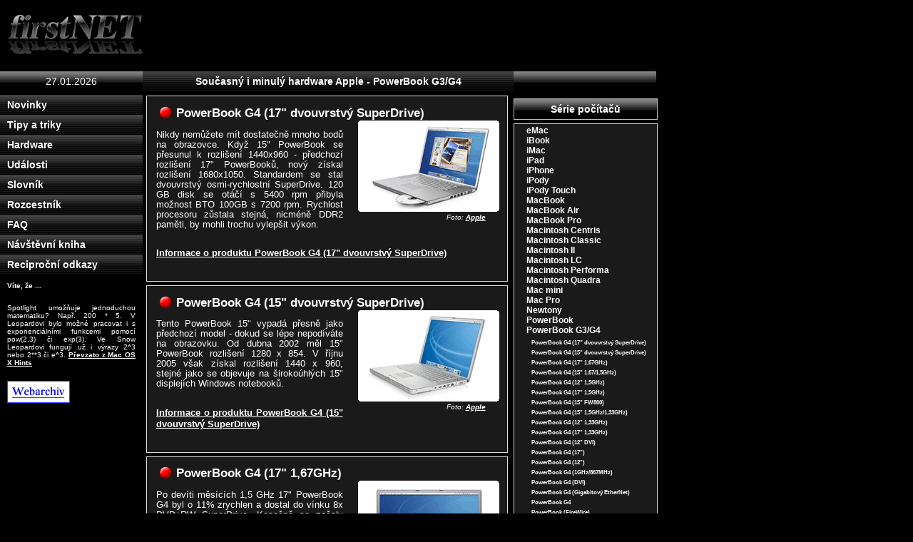

--- FILE ---
content_type: text/html; charset=UTF-8
request_url: https://aktuality.idaret.cz/hardware/family/5/
body_size: 6076
content:
<!DOCTYPE html PUBLIC "-//W3C//DTD XHTML 1.0 Strict//EN" 
        "http://www.w3.org/TR/xhtml1/DTD/xhtml1-strict.dtd">
<html xmlns="http://www.w3.org/1999/xhtml" lang="cz" xml:lang="cz">
<head>
	<title>Současný i minulý hardware Apple - PowerBook G3/G4</title>
	<meta http-equiv="Content-Type" content="text/html; charset=utf-8" />
    <meta name="author" content="Ladislav Wartha" />
    <meta name="author-email" content="ws@firstnet.cz" />
    <meta name="Description" content="Přenosné počítače s procesory PowerPC G3, PowerPC G4 byly velmi oblíbené" />
    <meta name="Keywords" content="Apple, hardware, počítač, historie, parametry,popis,detailní,podrobný, souvislosti,iPod, iPad, iMac, eMac, PowerBook, MacBook, Mac Pro, Performa, Quadra, Classic, Air, Newton" />
    <meta name="Copyright" content="(c) 2004 Gandalf" />
    <meta name="Robots" content="noindex,follow" />
    <meta name="verify-v1" content="+WTwk40JcaG+moSpNdSwv+yWXO6L3yN02Mje0EFquu0=" />
    <meta name="alexaVerifyId" content="Y2oqFMGn_lhKsLVzGJtT0c7wD_M" />
	<link rel="meta" href="http://aktuality.firstnet.cz/labels.xml" type="application/rdf+xml" title="ICRA labels" />
	<meta http-equiv="pics-Label" content='(pics-1.1 "http://www.icra.org/pics/vocabularyv03/" l gen true for "http://aktuality.firstnet.cz" r (n 0 s 0 v 0 l 0 oa 0 ob 0 oc 0 od 0 oe 0 of 0 og 0 oh 0 c 1) gen true for "http://www.aktuality.firstnet.cz" r (n 0 s 0 v 0 l 0 oa 0 ob 0 oc 0 od 0 oe 0 of 0 og 0 oh 0 c 1))' />
    <meta name="New" content="2026-01-27" />


	<!-- Open Graph protocol & Facebook support /-->
	<meta property="og:title" content="Současný i minulý hardware Apple - PowerBook G3/G4">
	<meta property="og:type" content="website">
	<meta property="og:url" content="http://aktuality.idaret.cz/hardware/family/5/">
	<meta property="og:description" content="Přenosné počítače s procesory PowerPC G3, PowerPC G4 byly velmi oblíbené">


    <link href="https://aktuality.idaret.cz/css/aktuality23.css" title="black" rel="stylesheet" type="text/css" />
    <link href="https://aktuality.idaret.cz/css/aktuality_white.css"  title="white" rel="alternate stylesheet" type="text/css" />
    <link href="https://aktuality.idaret.cz/rss/hardware/"  rel="alternate" type="application/rss+xml" title="Současný hardware Apple" />
    <link href="https://aktuality.idaret.cz/rss/hardware/latest/"  rel="alternate" type="application/rss+xml" title="Současný i minulý hardware Apple" />
    <link href="https://aktuality.idaret.cz/favicon.ico" rel="SHORTCUT ICON" type="image/x-icon" />
</head>


<body>
<div id="siteheader">
  <span title="Logo společnosti firstNET" id="sitelogo"></span>
<div id="sitebanner">
<!-- Kontextov� reklama Sklik -->
<div id="sklikReklama_61958"></div>
<script>
	var sklikData = { elm: "sklikReklama_61958", zoneId: "61958", w: 468, h: 60 };
</script>
<script src="//c.imedia.cz/js/script.js"></script></div>
</div><div id="superbody">
<div id="navBar">
<div id="toplinedate">27.01.2026</div>
<div class="relatedLinks">
<ul>
<li><a href="/news/">Novinky</a></li>
<li><a href="/tips/">Tipy a triky</a></li>
<li><a href="/hardware/">Hardware</a></li>
<li><a href="/udalosti/">Události</a></li>
<li><a href="/slovnik/">Slovník</a></li>
<li><a href="/odkazy/">Rozcestník</a></li>
<li><a href="/pages/faq/">FAQ</a></li>
<li><a href="/guestbook/">Návštěvní kniha</a></li>

<li><a href="/reciprocniodkazy/Reciprocni-odkazy/">Reciproční odkazy</a></li>
</ul>
</div> <!-- end relatedlinks-->


<div class="lefttext">
<div class="lefttextcontent"><strong>Víte, že ...</strong></div>
<div class="lefttextcontent">Spotlight umožňuje jednoduchou matematiku? Např. 200 * 5. V Leopardovi bylo možné pracovat i s exponenciálními funkcemi pomocí pow(2,3) či exp(3). Ve Snow Leopardovi fungují už i výrazy 2^3 nebo 2**3 či e^3. <a href="http://www.macosxhints.com/article.php?story=20090911091954765">Převzato z Mac OS X Hints</a></div>
</div>
<div class="leftadvert">
<a href="http://wayback.webarchiv.cz/wayback/*/http://idaret.cz/news/" title="WebArchiv - archiv ceskeho webu">
    <img src="/images/webarchiv-ico88x31-02.png"
    	width="88" height="31"
    	style="border: 0;"
	alt="WebArchiv - archiv ceskeho webu" />
  </a></div>
</div> <!--end navBar div -->
<div id="leftsuperspace">&nbsp;</div>
<div id="supercontent">
<div id="toplinetitle"><h1>Současný i minulý hardware Apple - PowerBook G3/G4</h1></div>
<div id="content">
<div class="story">
<h2><span  title="Popis může obsahovat (a pravděpodobně obsahuje) chyby."  class="status_entered"></span>
<a href="/hardware/PowerBook-G4-17-dvouvrstvy-SuperDrive/">PowerBook G4 (17&quot; dvouvrstvý SuperDrive)</a></h2>
<div class="image-right" style="padding:0px;margin:0px;width:210px;height:149px;float:right;margin-left:10px;clear:right;margin-right:10px;_margin:0px;">
<img src="/uimages/hardware/211_pg4_17.gif" width="200" height="129" alt="PowerBook G4 (17&quot; dvouvrstvý SuperDrive)" class="image-photo" style="width:200px;height:129px;float:right;padding:0px;margin:0px;" />
<div class="image-desc" style="width:200px;float:right;text-align: right;font-style: italic;padding:0px;margin:0px;padding-right:20px;_padding-right:-10px;font-size:10px;clear:right;">Foto: <a href="http://www.apple.com/">Apple</a></div>
</div>
<p>Nikdy nemůžete mít dostatečně mnoho bodů na obrazovce. Když 15" PowerBook se přesunul k rozlišení 1440x960 - předchozí rozlišení 17" PowerBooků, nový získal rozlišení 1680x1050. Standardem se stal dvouvrstvý osmi-rychlostní SuperDrive. 120 GB disk se otáčí s 5400 rpm přibyla možnost BTO 100GB s 7200 rpm. Rychlost procesoru zůstala stejná, nicméně DDR2 paměti, by mohli trochu vylepšit výkon.</p>
<p><a href="/historie/PowerBook-G4-17-dvouvrstvy-SuperDrive/">Informace o produktu PowerBook G4 (17&quot; dvouvrstvý SuperDrive)</a></p>
<div class="storydelimiter">&nbsp;</div>
</div>
<div class="storyspace"></div>
<div class="story">
<h2><span  title="Popis může obsahovat (a pravděpodobně obsahuje) chyby."  class="status_entered"></span>
<a href="/hardware/PowerBook-G4-15-dvouvrstvy-SuperDrive/">PowerBook G4 (15&quot; dvouvrstvý SuperDrive)</a></h2>
<div class="image-right" style="padding:0px;margin:0px;width:210px;height:149px;float:right;margin-left:10px;clear:right;margin-right:10px;_margin:0px;">
<img src="/uimages/hardware/212_al15.gif" width="200" height="129" alt="PowerBook G4 (15&quot; dvouvrstvý SuperDrive)" class="image-photo" style="width:200px;height:129px;float:right;padding:0px;margin:0px;" />
<div class="image-desc" style="width:200px;float:right;text-align: right;font-style: italic;padding:0px;margin:0px;padding-right:20px;_padding-right:-10px;font-size:10px;clear:right;">Foto: <a href="http://www.apple.com/">Apple</a></div>
</div>
<p>Tento PowerBook 15" vypadá přesně jako předchozí model - dokud se lépe nepodíváte na obrazovku. Od dubna 2002 měl 15" PowerBook rozlišení 1280 x 854. V říjnu 2005 však získal rozlišení 1440 x 960, stejné jako se objevuje na širokoúhlých 15" displejích Windows notebooků.</p>
<p><a href="/historie/PowerBook-G4-15-dvouvrstvy-SuperDrive/">Informace o produktu PowerBook G4 (15&quot; dvouvrstvý SuperDrive)</a></p>
<div class="storydelimiter">&nbsp;</div>
</div>
<div class="storyspace"></div>
<div class="story">
<h2><span  title="Popis může obsahovat (a pravděpodobně obsahuje) chyby."  class="status_entered"></span>
<a href="/hardware/PowerBook-G4-17-167GHz/">PowerBook G4 (17&quot; 1,67GHz)</a></h2>
<div class="image-right" style="padding:0px;margin:0px;width:210px;height:149px;float:right;margin-left:10px;clear:right;margin-right:10px;_margin:0px;">
<img src="/uimages/hardware/208_g4-17.gif" width="200" height="129" alt="PowerBook G4 (17&quot; 1,67GHz)" class="image-photo" style="width:200px;height:129px;float:right;padding:0px;margin:0px;" />
<div class="image-desc" style="width:200px;float:right;text-align: right;font-style: italic;padding:0px;margin:0px;padding-right:20px;_padding-right:-10px;font-size:10px;clear:right;">Foto: <a href="http://www.apple.com/">Apple</a></div>
</div>
<p>Po devíti měsících 1,5 GHz 17" PowerBook G4 byl o 11% zrychlen a dostal do vínku 8x DVD&#177;RW SuperDrive. Konečně se začaly montovat disky o otáčkách 5400 rpm. Duální DVI, 128 MB video paměti a ATI Mobility Radeon 9700 grafika zůstávají.</p>
<p><a href="/historie/PowerBook-G4-17-167GHz/">Informace o produktu PowerBook G4 (17&quot; 1,67GHz)</a></p>
<div class="storydelimiter">&nbsp;</div>
</div>
<div class="storyspace"></div>
<div class="story">
<h2><span  title="Popis může obsahovat (a pravděpodobně obsahuje) chyby."  class="status_entered"></span>
<a href="/hardware/PowerBook-G4-15-167-15GHz/">PowerBook G4 (15&quot; 1,67/1,5GHz)</a></h2>
<div class="image-right" style="padding:0px;margin:0px;width:210px;height:149px;float:right;margin-left:10px;clear:right;margin-right:10px;_margin:0px;">
<img src="/uimages/hardware/209_g4-12.gif" width="200" height="129" alt="PowerBook G4 (15&quot; 1,67/1,5GHz)" class="image-photo" style="width:200px;height:129px;float:right;padding:0px;margin:0px;" />
<div class="image-desc" style="width:200px;float:right;text-align: right;font-style: italic;padding:0px;margin:0px;padding-right:20px;_padding-right:-10px;font-size:10px;clear:right;">Foto: <a href="http://www.apple.com/">Apple</a></div>
</div>
<p>Stejná váha i velikost jako u předchozího modelu, jen běhá rychleji (1,5 GHz a 1,67 GHz), již úvodní 15" PowerBook má 512 MB RAM v základu a 5400 rpm disk. Obě verze PowerBooku 15" mají podsvětlenou klávesnici.</p>
<p><a href="/historie/PowerBook-G4-15-167-15GHz/">Informace o produktu PowerBook G4 (15&quot; 1,67/1,5GHz)</a></p>
<div class="storydelimiter">&nbsp;</div>
</div>
<div class="storyspace"></div>
<div class="story">
<h2><span  title="Popis může obsahovat (a pravděpodobně obsahuje) chyby."  class="status_entered"></span>
<a href="/hardware/PowerBook-G4-12-15GHz/">PowerBook G4 (12&quot; 1,5GHz)</a></h2>
<div class="image-right" style="padding:0px;margin:0px;width:210px;height:149px;float:right;margin-left:10px;clear:right;margin-right:10px;_margin:0px;">
<img src="/uimages/hardware/210_g4-12.gif" width="200" height="129" alt="PowerBook G4 (12&quot; 1,5GHz)" class="image-photo" style="width:200px;height:129px;float:right;padding:0px;margin:0px;" />
<div class="image-desc" style="width:200px;float:right;text-align: right;font-style: italic;padding:0px;margin:0px;padding-right:20px;_padding-right:-10px;font-size:10px;clear:right;">Foto: <a href="http://www.apple.com/">Apple</a></div>
</div>
<p>Za devět měsíců od uvedení 1,33 GHz verze, Apple zvýšil rychlost PowerBooku o 13% na 1,5 GHz. Zvýšil také základní paměť na 512 MB, používá GeForce FX Go5200 grafický čip a SuperDrive, který dokáže vypalovat DVD 8-mi rychlostně a za cenu o 100 dolarů nižší než předchůdce.</p>
<p><a href="/historie/PowerBook-G4-12-15GHz/">Informace o produktu PowerBook G4 (12&quot; 1,5GHz)</a></p>
<div class="storydelimiter">&nbsp;</div>
</div>
<div class="storyspace"></div>

<div class="arrow">
<ul>
<li class="arrow_first">&nbsp;</li>
<li class="arrow_prev">&nbsp;</li>
<li class="arrow_middle">1</li>
<li class="arrow_middle"><a href="/hardware/family/5/?s=5">2</a></li>
<li class="arrow_middle"><a href="/hardware/family/5/?s=10">3</a></li>
<li class="arrow_middle"><a href="/hardware/family/5/?s=15">4</a></li>
<li class="arrow_middle"><a href="/hardware/family/5/?s=20">5</a></li>
<li class="arrow_last"><a href="/hardware/family/5/?s=17">Poslední</a></li>
<li class="arrow_next"><a href="/hardware/family/5/?s=5">Další</a></li></ul>
<span class="styleclear">&nbsp;</span>
</div>
<div class="storyspace"></div>
<div class="story">
<p><b>Důležité upozornění</b>: Přestože bylo věnováno maximální péči tomu, aby údaje uvedené u jednotlivých modelů bylo maximálně přesné, mohla se vloudit chyba. V takovém případě použijte e-mail malenovinky (zavináč) firstnet (tečka) cz nebo <a href="/email/">emailový formulář</a>.

	Pro zaručení přesnosti má každá z položek jednu z následujících ikon.</p>
	<p><span title="Popis může obsahovat (a pravděpodobně obsahuje) chyby." class="status_entered"></span>Označující, že produkt nebyl řádně revidován. Mohou se v popisech objevovat chyby jak v parametrech, tak různé překlepy či může chybět popis produktu.</p>
	<p><span title="Popis byl částečně revidován." class="status_user_verify"></span>Označující, že produkt byl revidován jedním uživatelem. V této fázi by měl mít produkt již hotové všechny popisky a opraveny nejzásadnější chyby.</p>
	<p><span title="Popis je bez chyb po korekturách."  class="status_verified"></span>Označujícící, že produkt byl revidován více uživateli a měl by tedy obsahovat zaručené a přesné údaje bez chyb. Záznam o produktu by tedy měl být také kompletní. Tento stav získá záznam, o kterém jeden či více uživatelů prohlásí, že je v pořádku.
	</p>
</div>
<div class="storydelimiter">&nbsp;</div>
</div> <!--end content --> 
</div> <!--end supercontent--> 
<div id="rightsuperspace"> &nbsp; </div> 
<div id="superright">
<div id="toplinesearch"></div><div id="softwarelines">

<h3>Série počítačů</h3>
<ul>
<li><a href="/hardware/family/25/">eMac</a>
</li>
<li><a href="/hardware/family/16/">iBook</a>
</li>
<li><a href="/hardware/family/15/">iMac</a>
</li>
<li><a href="/hardware/family/23/">iPad</a>
</li>
<li><a href="/hardware/family/20/">iPhone</a>
</li>
<li><a href="/hardware/family/14/">iPody</a>
</li>
<li><a href="/hardware/family/26/">iPody Touch</a>
</li>
<li><a href="/hardware/family/13/">MacBook</a>
</li>
<li><a href="/hardware/family/22/">MacBook Air</a>
</li>
<li><a href="/hardware/family/21/">MacBook Pro</a>
</li>
<li><a href="/hardware/family/12/">Macintosh Centris</a>
</li>
<li><a href="/hardware/family/17/">Macintosh Classic</a>
</li>
<li><a href="/hardware/family/11/">Macintosh II</a>
</li>
<li><a href="/hardware/family/10/">Macintosh LC</a>
</li>
<li><a href="/hardware/family/7/">Macintosh Performa</a>
</li>
<li><a href="/hardware/family/9/">Macintosh Quadra</a>
</li>
<li><a href="/hardware/family/19/">Mac mini</a>
</li>
<li><a href="/hardware/family/18/">Mac Pro</a>
</li>
<li><a href="/hardware/family/8/">Newtony</a>
</li>
<li><a href="/hardware/family/6/">PowerBook</a>
</li>
<li><a href="/hardware/family/5/">PowerBook G3/G4</a>
<ul><li><a href="/hardware/PowerBook-G4-17-dvouvrstvy-SuperDrive/">PowerBook G4 (17&quot; dvouvrstvý SuperDrive)</a></li>
<li><a href="/hardware/PowerBook-G4-15-dvouvrstvy-SuperDrive/">PowerBook G4 (15&quot; dvouvrstvý SuperDrive)</a></li>
<li><a href="/hardware/PowerBook-G4-17-167GHz/">PowerBook G4 (17&quot; 1,67GHz)</a></li>
<li><a href="/hardware/PowerBook-G4-15-167-15GHz/">PowerBook G4 (15&quot; 1,67/1,5GHz)</a></li>
<li><a href="/hardware/PowerBook-G4-12-15GHz/">PowerBook G4 (12&quot; 1,5GHz)</a></li>
<li><a href="/hardware/PowerBook-G4-17-15GHz/">PowerBook G4 (17&quot; 1,5GHz)</a></li>
<li><a href="/hardware/PowerBook-G4-15-FW800/">PowerBook G4 (15&quot; FW800)</a></li>
<li><a href="/hardware/PowerBook-G4-15-15GHz-133GHz/">PowerBook G4 (15&quot; 1,5GHz/1,33GHz)</a></li>
<li><a href="/hardware/PowerBook-G4-12-133GHz/">PowerBook G4 (12&quot; 1,33GHz)</a></li>
<li><a href="/hardware/PowerBook-G4-17-133GHz/">PowerBook G4 (17&quot; 1,33GHz)</a></li>
<li><a href="/hardware/PowerBook-G4-12-DVI/">PowerBook G4 (12&quot; DVI)</a></li>
<li><a href="/hardware/PowerBook-G4-17/">PowerBook G4 (17&quot;)</a></li>
<li><a href="/hardware/PowerBook-G4-12/">PowerBook G4 (12&quot;)</a></li>
<li><a href="/hardware/PowerBook-G4-1GHz-867MHz/">PowerBook G4 (1GHz/867MHz)</a></li>
<li><a href="/hardware/PowerBook-G4-DVI/">PowerBook G4 (DVI)</a></li>
<li><a href="/hardware/PowerBook-G4-Gigabitovy-EtherNet/">PowerBook G4 (Gigabitový EtherNet)</a></li>
<li><a href="/hardware/PowerBook-G4/">PowerBook G4</a></li>
<li><a href="/hardware/PowerBook-FireWire/">PowerBook (FireWire)</a></li>
<li><a href="/hardware/PowerBook-G3-Series-bronzova-klavesnice/">PowerBook G3 Series (bronzová klávesnice)</a></li>
<li><a href="/hardware/PowerBook-G3-Series-revize-2/">PowerBook G3 Series (revize 2)</a></li>
<li><a href="/hardware/PowerBook-G3-Series/">PowerBook G3 Series</a></li>
<li><a href="/hardware/PowerBook-G3/">PowerBook G3</a></li>
</ul></li>
<li><a href="/hardware/family/4/">Power Macintosh</a>
</li>
<li><a href="/hardware/family/3/">Power Macintosh G3/G4/G5</a>
</li>
<li><a href="/hardware/family/24/">Příslušenství</a>
</li>
<li><a href="/hardware/family/1/">První Apple</a>
</li>
<li><a href="/hardware/family/2/">Servery</a>
</li>
</ul>
<h3>Softwarové novinky</h3>
<div id="softwarelist">
<p><span class="softwarename" title="Onde Screen Capture"><a href="http://feedproxy.google.com/~r/cnet/nxye/~3/_HPaFGlTKjA/3000-2192_4-75609377.html">Onde Screen Capture</a></span></p>
<p><span class="softwarename" title="Badia BigPicture for InDesign"><a href="http://feedproxy.google.com/~r/cnet/nxye/~3/EdgzdooVGQo/3000-6675_4-171251.html">Badia BigPicture for InDesign</a></span></p>
<p><span class="softwarename" title="Tinderbox"><a href="http://feedproxy.google.com/~r/cnet/nxye/~3/-n76YOZd19c/3000-18509_4-25127.html">Tinderbox</a></span></p>
<p><span class="softwarename" title="OmniGraphSketcher"><a href="http://feedproxy.google.com/~r/cnet/nxye/~3/hgQOVuRtRqU/3000-2075_4-10911213.html">OmniGraphSketcher</a></span></p>
<p><span class="softwarename" title="GeoNamesTagger"><a href="http://feedproxy.google.com/~r/cnet/nxye/~3/jUnilLIuhDw/3000-2192_4-75362821.html">GeoNamesTagger</a></span></p>
<p><span class="softwarename" title="Skype"><a href="http://feedproxy.google.com/~r/cnet/nxye/~3/GpbpfzLDUOA/3000-2349_4-52313.html">Skype</a></span></p>
<p><span class="softwarename" title="Clarify"><a href="http://feedproxy.google.com/~r/cnet/nxye/~3/me064GNI0-0/3000-2192_4-75547935.html">Clarify</a></span></p>
<p><span class="softwarename" title="Corona"><a href="http://feedproxy.google.com/~r/cnet/nxye/~3/xjSlau4Mblo/3000-2169_4-75532095.html">Corona</a></span></p>
<p><span class="softwarename" title="Cocktail"><a href="http://feedproxy.google.com/~r/cnet/nxye/~3/dr4gGo75mdg/3000-2094_4-10385789.html">Cocktail</a></span></p>
<p><span class="softwarename" title="BitNami ocPortal Stack"><a href="http://feedproxy.google.com/~r/cnet/nxye/~3/xVquaj_HjtY/3000-10248_4-75453497.html">BitNami ocPortal Stack</a></span></p>
<p><span class="softwarename" title="SystemLoad"><a href="http://feedproxy.google.com/~r/cnet/nxye/~3/-TN61kXly1I/3000-2094_4-53645.html">SystemLoad</a></span></p>
<p><span class="softwarename" title="Cefipx"><a href="http://feedproxy.google.com/~r/cnet/nxye/~3/wMg9wxVVZcI/3000-2141_4-75629437.html">Cefipx</a></span></p>
<p><span class="softwarename" title="MacRAR"><a href="http://feedproxy.google.com/~r/cnet/nxye/~3/wGsH7hz3GcY/3000-2250_4-75029684.html">MacRAR</a></span></p>
<p><span class="softwarename" title="Tri-CATALOG"><a href="http://feedproxy.google.com/~r/cnet/nxye/~3/F-JbucR4CK8/3000-2248_4-4619.html">Tri-CATALOG</a></span></p>
<p><span class="softwarename" title="Reason"><a href="http://feedproxy.google.com/~r/cnet/nxye/~3/cU5YIzzeGB0/3000-2170_4-10051224.html">Reason</a></span></p>
<p><span class="softwarename" title="Adobe Dreamweaver CS5.5"><a href="http://feedproxy.google.com/~r/cnet/nxye/~3/6eKQxIaCCa0/3000-10248_4-43235.html">Adobe Dreamweaver CS5.5</a></span></p>
<p><span class="softwarename" title="SugarSync Manager"><a href="http://feedproxy.google.com/~r/cnet/nxye/~3/6FOxLuxkKEg/3000-2242_4-10826163.html">SugarSync Manager</a></span></p>
<p><span class="softwarename" title="Inbox Classic"><a href="http://feedproxy.google.com/~r/cnet/nxye/~3/PRorGHNHTew/3000-2124_4-127442.html">Inbox Classic</a></span></p>
<p><span class="softwarename" title="BitNami LimeSurvey Stack"><a href="http://feedproxy.google.com/~r/cnet/nxye/~3/-nyWfbrgofc/3000-20411_4-75664965.html">BitNami LimeSurvey Stack</a></span></p>
<p><span class="softwarename" title="BitNami eZ Publish Stack"><a href="http://feedproxy.google.com/~r/cnet/nxye/~3/BuFoRKxo7sw/3000-10248_4-75666389.html">BitNami eZ Publish Stack</a></span></p>
<span class="softwareclear">&nbsp;</span>
</div>

<div class="advert">
</div>
<div class="righttext">
</div>
&nbsp;</div> <!--end headlines --> 
</div> <!--end superright--> 
<hr class="styleclear" />
</div> <!--end superbody-->
<div id="siteInfo">
<a href="/switch/">Změna barev</a> | <a href="/pages/autorska-prava/">Autorská práva</a> | <a href="/pages/kontakty/">Kontakt</a> | <a href="/pages/podpora/">Podpora</a> | <a href="/pages/RSS-kanaly/">RSS kanály</a> <br />
&copy; 2006 Gandalf, Design by Mirek<br /><a rel="license" href="http://creativecommons.org/licenses/by-nc-sa/3.0/cz/"><img alt="Creative Commons License" style="border-width:0;left=0" src="/images/88x31.png" width="88" height="31" /></a><!-- Piwik -->
<script type="text/javascript">
  var _paq = _paq || [];
  _paq.push(["trackPageView"]);
  _paq.push(["enableLinkTracking"]);
  (function() {
    var u="//piwik.idaret.cz/";
    _paq.push(["setTrackerUrl", u+"piwik.php"]);
    _paq.push(["setSiteId", 1]);
    var d=document, g=d.createElement("script"), s=d.getElementsByTagName("script")[0];
    g.type="text/javascript"; g.async=true; g.defer=true; g.src=u+"piwik.js"; s.parentNode.insertBefore(g,s);
  })();
</script>
<noscript><p><img src="//piwik.idaret.cz/piwik.php?idsite=1" style="border:0;" alt="" /></p></noscript>
<!-- End Piwik Code --></div>


<script type="text/javascript">/* <![CDATA[ */
	document.write('<img width="1" height="1" src="/log_analysis_screen_info.gif?' + 'width=' + screen.width + '&height=' + screen.height + '&depth=' + screen.colorDepth + '" alt="statistika" />');

	//]]></script>

</body>
</html>


--- FILE ---
content_type: text/css
request_url: https://aktuality.idaret.cz/css/aktuality23.css
body_size: 4576
content:
/***********************************************/
/* HTML tag styles                             */
/***********************************************/ 

body{
	font-family: Arial,sans-serif;
	background: #000;/*BACKGROUND*/
	color: #FFF;
	line-height: 1.166;	
	margin: 0px;
	padding: 0px;
}

a{
	text-decoration: none;
	color:#FFF;
	background: #000;/*BACKGROUND*/
}

a:link,h2 a:link,h3 a:link{
	text-decoration: none;
	color: #FFF;
}

a:visited,h2 a:visited,h3 a:visited
{
	text-decoration: none;
	color: #FFF;
}

a:hover,h2 a:hover,h3 a:hover{
	text-decoration: underline;
	color: #FFF;
}

h1{
 font-family: Verdana,Arial,sans-serif;
 font-size: 130%;
 margin: 0px;
 padding: 0px;
}

h2{
 font-family: Arial,sans-serif;
 font-size: 120%;
 margin: 0px;
 padding: 0px;
}

h3,h3 a{
 font-family: Arial,sans-serif;
 font-size: 110%;
 margin: 0px;
 padding: 0px;
}
h2 a{ font-family: Arial,sans-serif;
 font-size: 110%;
 margin: 0px;
 padding: 0px;
}
h2 a:hover,h3 a:hover {
	text-decoration: underline;
}

h4{
 font-family: Arial,sans-serif;
 font-size: 100%;
 font-weight: normal;
 margin: 0px;
 padding: 0px;
}

h5{
 font-family: Verdana,Arial,sans-serif;
 font-size: 100%;
 margin: 0px;
 padding: 0px;
}

ul{
 list-style-type: square;
}

 
ul ul{
 list-style-type: disc;
 
}

ul ul ul{
 list-style-type: none;
 
}

label{
 font-family: Arial,sans-serif;
 font-size: 100%;
 font-weight: bold;
}


/***********************************************/
/* Layout Divs                                 */
/***********************************************/

#siteheader{
	padding: 0px;
	margin:0px;
	width: 900px;
	
}

#sitelogo
{
	float: left;
	background: url(../images/logo.gif) no-repeat 5px 5px;
	width: 200px;
	margin: 15px 5px 5px 5px;
	height: 60px;
	padding-bottom:20px;
	display: block;
}

#sitebanner {
	width:500px;
	float:left;
	margin-top:15px;
	margin-bottom:8px;
	margin-left:37px;
}

#sitebanner img {
	border:0px;
	}

#navBar{
	float: left;
	width: 150px;
	padding: 0px;
	margin: 0px;
}

#headlines{
  float:left;
	width: 20%;
	border-left: 1px solid #000EEE;
	border-bottom: 1px solid #000EEE;
	padding-right: 10px;
}

#superbody{
  clear:both;
  float: left;
  width: 1202px;
  margin:0 0 0 0;
  padding:0 0 0 0;
}
/*
.width {width: 100%;min-width:90px;}
* html .minwidth {border-left:990px solid #FFFFFF; position:relative; float:left; z-index:1;}
* html .container {margin-left:-990px; position:relative; float:left; z-index:2;}
*/

#supercontent{
  float: left;
  width: 520px;
  _margin-right:-13px;
  _margin-left:-15px;
  padding:0px;
}
#supercontenttwo{
  float: left;
  width: 740px;
  _margin-right:-13px;
  _margin-left:-15px;
  padding:0px;
}

#superright{
  float: left;
  width:200px;
  padding:0px;
  margin:0px;
}

#leftsuperspace { margin:0px;padding:0px;width:0px;height:0px; float:left;}
#rightsuperspace { margin:0px;padding:0px; width:0px;height:0px; float:left; }
/*
#leftsuperspace {
	background-image:url(../images/leftarrow.gif) repeat-x;
	width:11px;
	height:28px;
	_height:100px;
	float:left;
}
#rightsuperspace {
	background-image:url(../images/rightarrow.gif) repeat-x;
	width:11px;
	height:100px;
	float:left;
}
*/

#content
{
	float: left;
	margin-left: 1%;
	margin-right: 1%;
	_margin-left: 12px;
	_margin-right: 6px;
	width:97%;
}
/*	border: 1px solid #DDD;*/

.article {
	float: left;
	clear: left;

	background: #FFF;
	color: #FFF;
	margin:0px;
	padding:0px;
	margin-bottom:5px;
	width:100%;
}

#rightsidemargin{
	margin-left:4px;
	width:100%;
}

/***********************************************/
/* Components                                  */
/***********************************************/

#siteName{
	margin: 0;
	padding: 0 0 0 10px;
}

.comment {
	padding: 2em;
	font-size: 80%;
	text-align: justify;
	background: #1A1A1A;
	color: #FFF;
	clear:both;
}


.comment a {
	border-bottom-color: #FFF;
	background:#1A1A1A;
}
.level0 {padding: 0px; padding-bottom:1em; }
.level1 {padding-left: 1em;padding-bottom:1em;}
.level2 {padding-left: 2em;padding-bottom:1em;}
.level3 {padding-left: 3em;padding-bottom:1em;}
.level4 {padding-left: 4em;padding-bottom:1em;}
.level5 {padding-left: 5em;padding-bottom:1em;}
.comment_author {float:left; font-size:12px;}
.comment_date {float:right; font-size:12px;}
.comment_subject {padding-top:15px;clear:both;font-weight: bold;font-size:105%}
.comment_text {clear:both;padding-top:5px;padding-bottom:5px;}
.comment_reply a {font-weight: bold;font-size:80%;}

/************** .feature styles ***************/

.feature{
	padding: 1em;
	font-size: 80%;
	text-align:justify;
	font-size: 80%;
	text-align:justify;
	border: 1px solid #DDD;
	background: #1A1A1A;
	color: #FFF;
	margin:0px;
	clear:both;
}

.card-right {
	float: right;
	margin: 0 0 15px 15px;
	width: 240px;
	height:auto;
	padding: 10px 0;
	text-align:center;
	font-size: 75%;
}
.card-photo {
	margin:0; padding:0;
	border: none;
}
.card-desc {
	margin: 5px 10px; padding:0;
	text-align: left;
	font-size: 100%;
}
.card-info {
	margin: 5px 10px 0 10px; padding:0;
	text-align: right;
	font-size: 90%;
	color: #666;
}

.feature h3{
/*	padding: 30px 0px 5px 0px;*/
	text-align: left;
}

.feature p{
/*	padding: 0px 20px 0px 10px;*/
	
}
.story form fieldset p,.insidefieldset p,.feature form fieldset{
	margin:0px;
	width:95%;
	padding: 5px;
	text-align:left;
}
.markResult {
margin:0px;
        width:95%;
        padding: 10px;
        text-align:left;
font-weight: bold;
}
.markResult a img {
float: left
}

.publication {
margin: 0px;
padding: 10px;
text-align: right;
font-weight: normal;
}

.feature fieldset, .story fieldset{
	background:#1A1A1A;
	padding:0px;
	margin:1em;
}

.feature label,.story label{
	text-align:left;
	padding:0px;
	margin:0px;
	width:95%;
}
.feature input ,.story input{
	padding:0px;
	margin:0px;
	text-align:left;
}
.insidefieldset input {
	width:95%;
	padding:0px;
	margin:0px;
	text-align:left;
}
.feature label input ,.story label input{
	width:95%;
	padding:0px;
	margin:0px;
	text-align:left;
}
.feature label select,.story label select{
	width:95%;
	padding:0px;
	margin:0px;
}
.feature label textarea,.story label textarea{
	width:95%;
	height: 20em;
	padding:0px;
	margin:0px;
}
.checkboxing label {
	width: auto;
	margin: 0px;
	padding: 0px;
}
.checkboxing input {
	width: auto;
	margin-left: 10px;
	padding:5px;
}
.feature img{
	float: right;
	padding-left: 1em;
	padding-bottom: 1em;
}

.email {
	clear:right;
	float: right;
	padding-right:5px;
}

.image-desc a
{
	font-style: italic;
	text-decoration: underline;
}

.image-desc a:hover
{
	text-decoration: none;
}

.feature ul{
	margin-left:0px;
	padding: 0px;
	list-style-type:none;
}
.feature ul li{
	margin-left: 0px;
	padding: 0px;
	font-weight: bold;
}
.feature ul li ul li {
	margin-left: 10px;
	padding: 2px;
	font-size:80%;
	font-weight: normal;
}

.feature a{
	 border-bottom-color: #FFF;
	 background:#1A1A1A;
	font-weight: bold;
	text-decoration: none;
}
.feature a:hover{
	 border-bottom-color: #FFF;
	   background:#1A1A1A;
	text-decoration: underline;
}
.aligntoright {
	float:right;
	padding-left:1em;
	padding-bottom:1em;
}
.aligntoleft {
	float:left;
}


.feature table {
	font-size:10px;
}
.feture table caption{
	visibility: hidden;
}
.feature table tbody tr th {
	white-space: nowrap;
	width: 200px;
	padding: 5px;
}
.feature table thead tr th {
	font-size:14px;
}

tr.odd {
	background-color: #1A1A1A;/*odd*/
}
tr.odd:hover {
	background-color: #9a9a9a;
}
tr.even {
	background-color: #343434;
}
tr.even:hover {
	background-color: #9a9a9a;
}

.thgroup {
	font-size:12px;
	font-weight:bold;
	background-color: #DDD;/*thgroup*/
	color:#000;
	margin: 10px;
}

.sourcelink{
background-color:#1A1A1A;
color:#FFFFFF;
font-family: Arial,sans-serif;
font-size:80%;
margin:0px;
padding:0px;
clear:both;
	border: 1px solid #DDD;
	width:100%;
}

.sourcelink ul{
margin: 0px;
padding: 0px;
border:0px;
list-style-type:none;
}
.sourcelink li{
margin-left: 0px;
font-family: Arial,sans-serif;
border:0px;
}
.sourcelink li a {
background-image:url(../images/story_link.gif);
font-size:12px;
height:2em;
line-height:2em;
font-weight: bold;
margin-left: 0px;
padding-left: 15px;
padding-right:0px;
padding-bottom:0px;
border:0px;
}
.sourcelink li a:hover {
background-image:url(../images/left_btn_background_hover.gif);
}
.sourcelink li a:link,
.sourcelink li a:visited {
	display: block;
}
.storyspace {
	margin:0px;
	padding:0px;
	width:100%;
	height:5px;
	_height:0px;
	line-height:0px;
}
/*

.sourcelink{
	 background:#FFF;
	 color:#FFF;
	 margin:0px;
	 padding:0px;
	 width:100%;
	 display:block;
 }

.sourcelink p{
	font-size:80%;
	clear:both;
}
.sourcelink p a {
	 border-bottom-color: #FFF;
	 background:#FFF;
	 font-weight:bold;
	 color:#FFF;
}

 .sourcelink ul{
	margin: 0px;
	padding: 0px;
	list-style-type:none;
	display:block;
	width:500px;
 }

.sourcelink li{
	border: none;
	margin:0px;
	padding:0px;
	display:block;
 }

.sourcelink li a {
	background:url(../images/story_link.gif);
	font-size:12px;
	height:2em;
	line-height:2em;
	font-weight: bold;
	margin:0px;
	padding:0px;
	padding-left: 15px;
	width:100%;
	display:block;
}
.sourcelink li a:hover {
	background:url(../images/left_btn_background_hover.gif);
}
.sourcelink li a:link,
.sourcelink li a:visited {
	background:url(../images/story_link.gif);
}
*/

/************** .story styles *****************/

.storycomment {
	font-size: 80%;
}	
.storycomment a{
	border-bottom-color: #FFF;
	background:#000;
	text-decoration: underline;
	font-weight: normal;
}

.storycomment a:hover{
	text-decoration: none;
}
.story{
	font-size: 80%;
	text-align:justify;
	border: 1px solid #DDD;
	background: #1A1A1A;
	color: #FFF;
	margin:0px;
	padding:0px;
	padding-top:1em;
	width:100%;
	clear:both;
}
.story h2{
	text-align: left;
	padding-top: 0em;
	padding-left: 1em;
	padding-right: 1em;
	padding-bottom: 0px;
}
.story h3{
	text-align: left;
	padding-top: 0em;
	padding-left: 1em;
	padding-right: 1em;
	padding-bottom: 0px;
}
.story p, .story p.last{
	padding: 0em;
	padding-left: 1em;
	padding-right: 1em;
	padding-bottom: 1em;
}
.story p.last { clear:both ;
	text-align:left;}

.story img{
	float: right;
	padding: 1em;
	border: 0px;
}


.story ul{
	padding-left: 2em;
	padding-right: 1em;
	padding-bottom:0px;
	text-align:justify;
}
.story li{
	padding-bottom: 4px;
}
.story pre
{
	font: 10px monospace;
	border: 1px #222222;
	background: #bbb;
	/*background: #E6E6E6;*/
	padding: 1em;
	margin: 1em;
	color: #000;
	/*width: auto;*/
}

.story a{
	 border-bottom-color: #FFF;
	background:#1A1A1A;
	text-decoration: underline;
	font-weight: bold;
	line-height: 1.3em;
}
.story a:hover{
	text-decoration: none;
	line-height: 1.3em;
}

.story a:visited
{
	border-bottom-color: #FFFFFF;
	color: #FFF;
	background: #1A1A1A;
	text-decoration: none;
	line-height: 1.3em;
}

.status_entered {
	clear:left;
	float: left;
	background: url(../images/status_entered.gif) no-repeat;
	width: 20px;
	margin: 0px 5px 0px 0px;
	height: 20px;
	border: 0px;
}
.status_user_verify{
	clear:left;
	float: left;
	background: url(../images/status_user_verify.gif) no-repeat;
	width: 20px;
	margin: 0px 5px 0px 0px;
	height: 20px;
	border: 0px;
}
.status_verified {
	clear: left;
	float: left;
	background: url(../images/status_verified.gif) no-repeat;
	width: 20px;
	margin: 0px 5px 0px 0px;
	height: 20px;
	border: 0px;
}

.storydelimiter {
	height:5px;
	margin: 0px;
	padding: 0px;
	border:0px;
	clear:both;
}


/************* #siteInfo styles ***************/

#siteInfo{
	clear: both;
	font-size: 75%;
	width: 480px;
	padding: 10px 10px 10px 10px;
	margin-left: 200px;
}

#siteInfo img{
	padding: 4px 4px 4px 10px;
}


/************* #search styles ***************/

#search{
	padding: 5px 0px 5px 10px;
	border-bottom: 1px solid #000EEE;
	font-size: 90%;
}

#search form{
 margin: 0px;
 padding: 0px;
}

#search label{
	display: block;
	margin: 0px;
	padding: 0px;
}

#toplinetitle {
	float: left;
	width:100%;
	border: 0px;
	margin-left:0px;
	_margin-left:8px;
	_margin-right:-10px;
	
}

#toplinetitle h1 {
	background:url(../images/left_btn_background.gif);
	text-align:center;
	height: 28px;
	line-height:28px;
	font-size: 14px;
	font-weight: bold;
	margin-bottom:6px;
	_margin-left:1px;_margin-right:1px;
}

#toplinesearch {
	background:url(../images/topline_background.gif);
	width:200px;
	margin:0px;
	padding:0px;
	float: left;
	height: 28px;
	line-height:28px;
}

#toplinesearch input {
	margin-left: 10px;
	margin-top:3px;
	float: left;
	font-size:12px;
	width: 180px;
	color: #000;
	background:#FFF;
}
.styleclear {
	clear: both;
	visibility: hidden;
	margin:0px;
	padding:0px;
	line-height:0px;
}
/*********** #navBar link styles ***********/
#navBar {
	clear:both;
	width:200px;
	padding:0px;
	border:0px;
	_margin-right:-17px;
}

#toplinedate {
	background:url(../images/topline_background.gif);
	font-size: 14px;
	margin-bottom: 5px;
	height:28px;
	line-height:28px;
	text-align:center;
	width:100%;
}

#navBar ul a:link, #navBar ul a:visited {display: block;}
#navBar ul {list-style: none; margin: 0; padding: 0;}

/* hack to fix IE/Win's broken rendering of block-level anchors in lists */
#navBar li {border-bottom: 1px solid #000;}


/* fix for browsers that don't need the hack */
html>body #navBar li {border-bottom: none;}


.lefttext{
	float: left;
/*	width: 100%;*/
}
.lefttext h2{
	padding-left: 1em;
	padding-right: 1em;
	padding-top: 1em;
	font-size:12px;
	font-weight: bold;
	text-align: justify;
}
.lefttextcontent{
	padding: 1em;
	font-size:10px;
	font-weight: normal;
	text-align: justify;
}
.lefttextcontent a{
	text-decoration: underline;
	font-weight:bold;
}
.lefttextcontent a:hover{
	text-decoration: none;
	font-weight:bold;
}
.lefttextcontent ul{
	float:right;
}

.lefttextcontent ul li{
	list-style-type: square;
	text-align: left;
	font-size:10px;
	font-weight: normal;
	margin-right: 1em;
	margin-left: 1em;
}


.righttext{
	float: left;
	width: 100%;
}
.righttext h2{
	font-size:12px;
	font-weight: bold;
	text-align: justify;
	margin-top:5px;
	margin-bottom:5px;
}
.righttextcontent{
	font-size:10px;
	font-weight: normal;
	text-align: justify;
}
.righttextcontent a{
	text-decoration: underline;
	font-weight:bold;
}
.righttextcontent a:hover{
	text-decoration: none;
	font-weight:bold;
}
#softwarelines .righttextcontent ul{
	border:0px;
	background:#1A1A1A;
	color:#FFF;
	float:right;
}

.righttextcontent ul li{
	list-style-type: square;
	text-align: left;
	font-size:10px;
	font-weight: normal;
	margin-right: 1em;
	margin-left: 1em;
}



/*********** .relatedLinks styles ***********/

.relatedLinks{
	margin: 0px;
	padding:0px;/* 5px 10px 10px 10px;*/
	border:0px;
}

.relatedLinks h3{
	padding: 10px 0px 2px 0px;
}

 
 .relatedLinks ul{
	margin: 0px;
	padding: 0px;
	border:0px;
 }

.relatedLinks ul li{
 	padding: 0px;
	margin: 0px;
 }
.relatedLinks a {
	background:url(../images/left_btn_background.gif);
	font-size:14px;
	height:28px;
	line-height:28px;
	font-weight: bold;
	margin-left: 0px;
	padding-left: 10px;
 	padding-right:0px;
 	padding-bottom:0px;
	border:0px;
 	width: auto;
}
.relatedLinks a:hover {
	background:url(../images/left_btn_background_hover.gif);
}
.relatedLinks a:link,
.relatedLinks a:visited {
	display: block; 
}

/************** #advert styles **************/

.advert{
	float: left;
	margin-top: 5px;
	width: 100%;
}

.advert a img{
	display: block;
	border:0;
	margin:5px;
}
.advert img{
	display: block;
	border:0;
}

.leftadvert{
	float: left;
	margin-top: 5px;
	margin-left: 5px;
	width: 100%;
}

.leftadvert a img{
	display: block;
	border:0;
	margin:5px;
}
.leftadvert img{
	display: block;
	border:0;
}


/************** #headlines styles **************/

#softwarelines{
	float: left;
	font-size: 80%;
}
#softwarelines ul{
	padding:2px;
	margin:0px;
	border:1px solid #DDD;
	background:#1A1A1A;
	color:#FFF;
	list-style-type:none;
	clear: both;
}
#softwarelines ul li ul {
	padding:2px;
	margin:0px;
	border:0px;
	background:#1A1A1A;
	color:#FFF;
	list-style-type:none;
	clear: both;
}
#softwarelines ul li{
	padding:0px;
	margin:0px;
	margin-left: 0px;
	font-family: Arial,sans-serif;
	border:0px;
}
#softwarelines ul li a {
	font-size:12px;
	font-weight: bold;
	margin-left: 0px;
	padding-left: 15px;
	background:#1A1A1A;
	color:#FFF;
	padding-right:0px;
	padding-bottom:0px;
	border:0px;
}
#softwarelines ul li ul li a {
	font-size:8px;
	font-weight: bold;
	margin-left: 0px;
	padding-left: 20px;
	background:#1A1A1A;
	color:#FFF;
	padding-right:0px;
	padding-bottom:0px;
	border:0px;
}


#softwarelines h3{
	background:url(../images/topline_background.gif);
	font-size: 14px;
	margin-top:10px;
	margin-bottom:5px;
	padding:0px;
	width: 200px;
	border:1px solid #BBB;
	text-align:center;
	height:2em;
	line-height:2em;
	float: left;
}
 
#softwarelist {
	border:1px solid #BBB;
	background:#1A1A1A;
	color:#FFF;
	clear: both;
}
#softwarelist p {
	clear: both;
	padding-top:5px;
	padding-bottom:5px;
	margin:0;
	padding-left:5px;
	padding-right:5px;
}

.softwarename {
	width: auto;
	font-size:10px;
	margin:0;
	float:left;
 }
 
.softwarename a {
	background:#1A1A1A;
	color:#FFF;
	
}
.softwareversion {
 	width: auto;
	height: auto;
	padding-right:1em;
	font-size:10px;
	margin:0;
	text-align:right;
	float: right;
}

.softwareclear {
	clear: both;
	visibility: hidden;
}

#dialogposition { width: 75%; position: absolute; left: 25%; top: 15%;
       	margin:0px; padding:0px;
}
#dialog {
	width: 440px;
	padding: 0px;margin: 0px;
	border: 1px solid;
	border-style:ridge;
}
#warning {background: #444444;color: #FFF;text-align: center;width:100%;margin:0px;padding: 0px;}

#warning p{background: #444444;color: #FFF;text-align: center;border-bottom:1px solid #000EEE;margin:0px;padding: 5px;font-weight: bold;
}
#description {background: #999999;color: #FFF;padding:0px;margin:0px;width:100%;}
#description p {background: #999999; color: #FFF;text-align:justify;padding:10px;margin:0px;font-size:80%;
}
.description_inputtext {
	background: #999999; color: #FFF;
		padding:5px;
}

.description_btn { 
	background: #000; 
	color: #FFF; 
	border:0px;
	width:100%; 
	height:1.2em;
}
.rightbtn {
	float:right;
	margin:10px;
}
.leftbtn { 
	float:left;
	margin:10px;
}

.dialogclear {	background: #BBB; color: #FFF;	width:100%; height:100%; clear:both; }

.arrow {
padding: 0px;
margin: 0px;
border: 1px solid #DDD;
background: #1A1A1A;
width:100%;
}

.arrow ul
{
	padding: 0px;
	margin: 0px;
	padding-top: 1em;
	font-size: 80%;
	clear: both;
	display: block;
	width:100%;
	float: left;
	
}

.arrow_first {
	float: left;
	width:50px;
	padding:2px;
	margin:0px;
	display: inline;
}

.arrow_prev {
	float: left;
	padding:2px;
	margin:0px;
	width:80px;
	display: inline;
	padding-right: 50px;
}

.arrow_middle
{
	/*float: left;*/
	float: left;
	padding:2px;
	margin:0px;
	display: inline;
	font-weight: bold;
	font-size: larger;
}

.arrow_middle a
{
	font-size: smaller;
	font-weight: normal;
}

.arrow_next {
	padding-left:50px;
	float: right;
	padding:2px;
	margin:0px;
	width:70px;
	display: inline;
}
.arrow_last {
	float: right;
	padding:2px;
	margin:0px;
	width:70px;
	display: inline;
	margin-right:10px;
}

.arrow a{
	text-decoration: none;
	color:#FFF;
	background:#1A1A1A;
}

.arrow a:link{
	text-decoration: none;
}
.arrow a:visited{
	text-decoration: none;
}

.arrow a:hover{
	text-decoration: underline;
}

.arrow_prev a
{
	background: url(../images/arrow_left_off.gif) no-repeat;
	padding: 0px;
	margin: 0px;
	padding-left: 25px;
	width: 80%;
	height: 20px;
	display: block;
	text-align: left;
	vertical-align: bottom;
}
.arrow_prev a:hover {
	background: url(../images/arrow_left_on.gif) no-repeat;
}
.arrow_first a
{
	background: url(../images/arrow_left_off.gif) no-repeat;
	padding: 0px;
	margin: 0px;
	padding-left: 25px;
	width: 80%;
	height: 20px;
	display: block;
	text-align: left;
	vertical-align: middle;
}
.arrow_first a:hover
{
	background: url(../images/arrow_left_on.gif) no-repeat;
}
.arrow_next a {
	background: url(../images/arrow_right_off.gif) no-repeat 35px 0px;
	padding: 0px;
	margin: 0px;
	width: 80%;
	display: inline;
	height: 20px;
	padding-right: 25px;
	text-align: right;
	vertical-align: text-bottom;
	text-transform: inherit;
}
.arrow_next a:hover {
	background: url(../images/arrow_right_on.gif) no-repeat 35px 0px;
}

.arrow_last a {
	background: url(../images/arrow_right_off.gif) no-repeat 55px 0px ;
	padding: 0px;
	margin: 0px;
	width: 80%;
	display: inline;
	height: 20px;
	padding-right: 25px;
	text-align: right;
	vertical-align: middle;
}
.arrow_last a:hover {
	background: url(../images/arrow_right_on.gif) no-repeat 55px 0px ;
}

/* Prameny */
.prameny
{
	font-size=10px;
	font-weight: bold;
	margin-bottom:10px;
}
.prameny p { padding-bottom:0px; margin-bottom:5px; }
.prameny ul
{
	margin: 0;
	padding: 0;
	padding-left: 35px;
	list-style: disc;
	font-size: 8px;
	font-style: normal;
	font-weight: normal;
}

/* Interni odkazy*/
.internallinks {
	font-size=10px: ;
	font-weight: bold;
	
}
.internalllinks p {padding-bottom:0px; margin-bottom:5px; }
.internallinks ul {
	margin: 0;
	padding: 0;
	padding-left: 35px;
	list-style: disc;
	font-size: 8px;
	font-style: normal;
	font-weight: normal;
}

.eventsarrow
{
	padding: 0px;
	margin: 0px;
	background: #1A1A1A;
	width: 100%;
	border-right: 1px #DDD solid;
	border-bottom: 1px #DDD solid;
	border-left: 1px #DDD solid;
}

.eventsarrow ul
{
	padding: 0;
	margin: 0px;
	padding-top: 1em;
	font-size: 80%;
	clear: both;
	display: block;
	width:100%;
	float: left;
	
}
.eventsarrow ul li
{
	padding: 0px;
	margin: 0px;
	width: 40%;
}

.event_prev
{
	float: left;
	width: 100%;
	padding: 2px;
	margin: 0px;
	display: inline;
	margin-left:10px;
}


.event_next {
	float: right;
	padding:2px;
	margin:0px;
	width:100%;
	display: inline;
	margin-right:10px;
}

.eventsarrow a{
	text-decoration: none;
	color:#FFF;
	background:#1A1A1A;
	padding: 0px;
	margin: 0px;
	width: 100%;
	display: inline;
	vertical-align: middle;
}

.eventsarrow a:link{
	text-decoration: none;
}
.eventsarrow a:visited{
	text-decoration: none;
}

.eventsarrow a:hover{
	text-decoration: underline;
}

.event_prev a
{
	background: url(../images/arrow_left_off.gif) no-repeat;
	padding-left: 30px;
	margin-left: 10px;
	text-align: left;
	float:left;
}
.event_prev a:hover
{
	background: url(../images/arrow_left_on.gif) no-repeat;
}
.event_next a {
	background: url(../images/arrow_right_off.gif) no-repeat right top;
	padding-right: 30px;
	margin-right: 10px;
	text-align: right;
	float:right;
}
.event_next a:hover {
	background: url(../images/arrow_right_on.gif) no-repeat right top;
}

#peBox {
 width: 260px;
 display: none;
 position: absolute;
 border: 1px solid gray;
 background-color: #FFF;
 font-family:Tahoma, Geneva, sans-serif;
 font-size: 12px;
 padding: 3px;
 text-aling:left
 }

#peBox p {
   background-color:#F0F0F0;
   margin: 0px 0px 2px 0px;
   padding: 3px;
   color: #000
   }

#peBox div {
   float: left;
   width: 80px;
   }

#peBox div.d2 { 
   width: 88px; 
   }

#peBox div.d3 { 
   width: 80px; 
   }

#peBox a {
   color: #FFF;
   text-decoration: none;
   display: block;
   padding: 2px 0px 2px 17px;
   background-repeat: no-repeat;
   background-position: 1px 3px;
   }

#peBox a:hover {
   color:#F60;
   text-decoration: underline;
   }


--- FILE ---
content_type: text/css
request_url: https://aktuality.idaret.cz/css/aktuality_white.css
body_size: 4467
content:
/***********************************************/
/* HTML tag styles                             */
/***********************************************/ 
body{
	font-family: Arial,sans-serif;
	background: #DDD;
	color: #000000;
	line-height: 1.166;	
	margin: 0px;
	padding: 0px;
}
a{
	text-decoration: none;
	color:#000000;
	background: #DDD;
}
a:link,h2 a:link,h3 a:link{
	text-decoration: none;
	color: #000000;
}
a:visited,h2 a:visited,h3 a:visited
{
	text-decoration: none;
	color: #000000;
}
a:hover,h2 a:hover,h3 a:hover{
	text-decoration: underline;
	color: #000000;
}
h1{
 font-family: Verdana,Arial,sans-serif;
 font-size: 130%;
 margin: 0px;
 padding: 0px;
}
h2{
 font-family: Arial,sans-serif;
 font-size: 120%;
 margin: 0px;
 padding: 0px;
}
h3,h3 a{
 font-family: Arial,sans-serif;
 font-size: 110%;
 margin: 0px;
 padding: 0px;
}
h2 a{ font-family: Arial,sans-serif;
 font-size: 110%;
 margin: 0px;
 padding: 0px;
}
h2 a:hover,h3 a:hover {
	text-decoration: underline;
}
h4{
 font-family: Arial,sans-serif;
 font-size: 100%;
 font-weight: normal;
 margin: 0px;
 padding: 0px;
}
h5{
 font-family: Verdana,Arial,sans-serif;
 font-size: 100%;
 margin: 0px;
 padding: 0px;
}
ul{
 list-style-type: square;
}
ul ul{
 list-style-type: disc;
}
ul ul ul{
 list-style-type: none;
}
label{
 font-family: Arial,sans-serif;
 font-size: 100%;
 font-weight: bold;
}
/***********************************************/
/* Layout Divs                                 */
/***********************************************/
#siteheader{
	padding: 0px;
	margin:0px;
	width: 900px;
	
}
#sitelogo
{
	float: left;
	background: url(../images_white/logo.gif) no-repeat 5px 5px;
	width: 200px;
	margin: 15px 5px 5px 5px;
	height: 60px;
	padding-bottom:20px;
	display: block;
}
#sitebanner {
	width:500px;
	float:left;
	margin-top:15px;
	margin-bottom:8px;
	margin-left:37px;
}
#sitebanner img {
	border:0px;
	}
#navBar{
	float: left;
	width: 150px;
	padding: 0px;
	margin: 0px;
}
#headlines{
  float:left;
	width: 20%;
	border-left: 1px solid #DDDDDD;
	border-bottom: 1px solid #DDDDDD;
	padding-right: 10px;
}
#superbody{
  clear:both;
  float: left;
  width: 1202px;
  margin:0 0 0 0;
  padding:0 0 0 0;
}
/*
.width {width: 100%;min-width:90px;}
* html .minwidth {border-left:990px solid #FFFFFF; position:relative; float:left; z-index:1;}
* html .container {margin-left:-990px; position:relative; float:left; z-index:2;}
*/
#supercontent{
  float: left;
  width: 520px;
  _margin-right:-13px;
  _margin-left:-15px;
  padding:0px;
}
#supercontenttwo{
  float: left;
  width: 740px;
  _margin-right:-13px;
  _margin-left:-15px;
  padding:0px;
}
#superright{
  float: left;
  width:200px;
  padding:0px;
  margin:0px;
}
#leftsuperspace { margin:0px;padding:0px;width:0px;height:0px; float:left;}
#rightsuperspace { margin:0px;padding:0px; width:0px;height:0px; float:left; }
/*
#leftsuperspace {
	background-image:url(../images_white/leftarrow.gif) repeat-x;
	width:11px;
	height:28px;
	_height:100px;
	float:left;
}
#rightsuperspace {
	background-image:url(../images_white/rightarrow.gif) repeat-x;
	width:11px;
	height:100px;
	float:left;
}
*/
#content
{
	float: left;
	margin-left: 1%;
	margin-right: 1%;
	_margin-left: 12px;
	_margin-right: 6px;
	width:97%;
}
/*	border: 1px solid #DDD;*/
.article {
	float: left;
	clear: left;
	background: #FFF;
	color: #000000;
	margin:0px;
	padding:0px;
	margin-bottom:5px;
	width:100%;
}
#rightsidemargin{
	margin-left:4px;
	width:100%;
}
/***********************************************/
/* Components                                  */
/***********************************************/
#siteName{
	margin: 0;
	padding: 0 0 0 10px;
}
.comment {
	padding: 2em;
	font-size: 80%;
	text-align: justify;
	background: #FFFFFF;
	color: #000000;
	clear:both;
}
.comment a {
	border-bottom-color: #000000;
	background:#FFFFFF;
}
.level0 {padding: 0px; padding-bottom:1em; }
.level1 {padding-left: 1em;padding-bottom:1em;}
.level2 {padding-left: 2em;padding-bottom:1em;}
.level3 {padding-left: 3em;padding-bottom:1em;}
.level4 {padding-left: 4em;padding-bottom:1em;}
.level5 {padding-left: 5em;padding-bottom:1em;}
.comment_author {float:left; font-size:12px;}
.comment_date {float:right; font-size:12px;}
.comment_subject {padding-top:15px;clear:both;font-weight: bold;font-size:105%}
.comment_text {clear:both;padding-top:5px;padding-bottom:5px;}
.comment_reply a {font-weight: bold;font-size:80%;}
/************** .feature styles ***************/
.feature{
	padding: 1em;
	font-size: 80%;
	text-align:justify;
	font-size: 80%;
	text-align:justify;
	border: 1px solid #DDD;
	background: #FFFFFF;
	color: #000000;
	margin:0px;
	clear:both;
}
.card-right {
	float: right;
	margin: 0 0 15px 15px;
	width: 240px;
	height:auto;
	padding: 10px 0;
	text-align:center;
	font-size: 75%;
}
.card-photo {
	margin:0; padding:0;
	border: none;
}
.card-desc {
	margin: 5px 10px; padding:0;
	text-align: left;
	font-size: 100%;
}
.card-info {
	margin: 5px 10px 0 10px; padding:0;
	text-align: right;
	font-size: 90%;
	color: #666;
}
.feature h3{
/*	padding: 30px 0px 5px 0px;*/
	text-align: left;
}
.feature p{
/*	padding: 0px 20px 0px 10px;*/
	
}
.story form fieldset p,.insidefieldset p,.feature form fieldset{
	margin:0px;
	width:95%;
	padding: 5px;
	text-align:left;
}
.markResult {
margin:0px;
        width:95%;
        padding: 10px;
        text-align:left;
font-weight: bold;
}
.markResult a img {
float: left
}
.publication {
margin: 0px;
padding: 10px;
text-align: right;
font-weight: normal;
}
.feature fieldset, .story fieldset{
	background:#FFFFFF;
	padding:0px;
	margin:1em;
}
.feature label,.story label{
	text-align:left;
	padding:0px;
	margin:0px;
	width:95%;
}
.feature input ,.story input{
	padding:0px;
	margin:0px;
	text-align:left;
}
.insidefieldset input {
	width:95%;
	padding:0px;
	margin:0px;
	text-align:left;
}
.feature label input ,.story label input{
	width:95%;
	padding:0px;
	margin:0px;
	text-align:left;
}
.feature label select,.story label select{
	width:95%;
	padding:0px;
	margin:0px;
}
.feature label textarea,.story label textarea{
	width:95%;
	height: 20em;
	padding:0px;
	margin:0px;
}
.checkboxing label {
	width: auto;
	margin: 0px;
	padding: 0px;
}
.checkboxing input {
	width: auto;
	margin-left: 10px;
	padding:5px;
}
.feature img{
	float: right;
	padding-left: 1em;
	padding-bottom: 1em;
}
.email {
	clear:right;
	float: right;
	padding-right:5px;
}
.image-desc a
{
	font-style: italic;
	text-decoration: underline;
}
.image-desc a:hover
{
	text-decoration: none;
}
.feature ul{
	margin-left:0px;
	padding: 0px;
	list-style-type:none;
}
.feature ul li{
	margin-left: 0px;
	padding: 0px;
	font-weight: bold;
}
.feature ul li ul li {
	margin-left: 10px;
	padding: 2px;
	font-size:80%;
	font-weight: normal;
}
.feature a{
	 border-bottom-color: #000000;
	 background:#FFFFFF;
	font-weight: bold;
	text-decoration: none;
}
.feature a:hover{
	 border-bottom-color: #000000;
	   background:#FFFFFF;
	text-decoration: underline;
}
.aligntoright {
	float:right;
	padding-left:1em;
	padding-bottom:1em;
}
.aligntoleft {
	float:left;
}
.feature table {
	font-size:10px;
}
.feture table caption{
	visibility: hidden;
}
.feature table tbody tr th {
	white-space: nowrap;
	width: 200px;
	padding: 5px;
}
.feature table thead tr th {
	font-size:14px;
}
tr.odd {
	background-color: #FFFFFF;
}
tr.odd:hover {
	background-color: #bbbbbb;
}
tr.even {
	background-color: #dddddd;
}
tr.even:hover {
	background-color: #bbbbbb;
}
.thgroup {
	font-size:12px;
	font-weight:bold;
	background-color: #aaaaaa;
	color:#000;
	margin: 10px;
}
.sourcelink{
background-color:#1A1A1A;
color:#FFFFFF;
font-family: Arial,sans-serif;
font-size:80%;
margin:0px;
padding:0px;
clear:both;
	border: 1px solid #DDD;
	width:100%;
}
.sourcelink ul{
margin: 0px;
padding: 0px;
border:0px;
list-style-type:none;
}
.sourcelink li{
margin-left: 0px;
font-family: Arial,sans-serif;
border:0px;
}
.sourcelink li a {
background-image:url(../images_white/story_link.gif);
font-size:12px;
height:2em;
line-height:2em;
font-weight: bold;
margin-left: 0px;
padding-left: 15px;
padding-right:0px;
padding-bottom:0px;
border:0px;
}
.sourcelink li a:hover {
background-image:url(../images_white/left_btn_background_hover.gif);
}
.sourcelink li a:link,
.sourcelink li a:visited {
	display: block;
}
.storyspace {
	margin:0px;
	padding:0px;
	width:100%;
	height:5px;
	_height:0px;
	line-height:0px;
}
/*
.sourcelink{
	 background:#FFF;
	 color:#000000;
	 margin:0px;
	 padding:0px;
	 width:100%;
	 display:block;
 }
.sourcelink p{
	font-size:80%;
	clear:both;
}
.sourcelink p a {
	 border-bottom-color: #000000;
	 background:#FFF;
	 font-weight:bold;
	 color:#000000;
}
 .sourcelink ul{
	margin: 0px;
	padding: 0px;
	list-style-type:none;
	display:block;
	width:500px;
 }
.sourcelink li{
	border: none;
	margin:0px;
	padding:0px;
	display:block;
 }
.sourcelink li a {
	background:url(../images_white/story_link.gif);
	font-size:12px;
	height:2em;
	line-height:2em;
	font-weight: bold;
	margin:0px;
	padding:0px;
	padding-left: 15px;
	width:100%;
	display:block;
}
.sourcelink li a:hover {
	background:url(../images_white/left_btn_background_hover.gif);
}
.sourcelink li a:link,
.sourcelink li a:visited {
	background:url(../images_white/story_link.gif);
}
*/
/************** .story styles *****************/
.storycomment {
	font-size: 80%;
}	
.storycomment a{
	border-bottom-color: #000000;
	background:#000;
	text-decoration: underline;
	font-weight: normal;
}
.storycomment a:hover{
	text-decoration: none;
}
.story{
	font-size: 80%;
	text-align:justify;
	border: 1px solid #DDD;
	background: #FFFFFF;
	color: #000000;
	margin:0px;
	padding:0px;
	padding-top:1em;
	width:100%;
	clear:both;
}
.story h2{
	text-align: left;
	padding-top: 0em;
	padding-left: 1em;
	padding-right: 1em;
	padding-bottom: 0px;
}
.story h3{
	text-align: left;
	padding-top: 0em;
	padding-left: 1em;
	padding-right: 1em;
	padding-bottom: 0px;
}
.story p, .story p.last{
	padding: 0em;
	padding-left: 1em;
	padding-right: 1em;
	padding-bottom: 1em;
}
.story p.last { clear:both ;
	text-align:left;}
.story img{
	float: right;
	padding: 1em;
	border: 0px;
}
.story ul{
	padding-left: 2em;
	padding-right: 1em;
	padding-bottom:0px;
	text-align:justify;
}
.story li{
	padding-bottom: 4px;
}
.story pre
{
	font: 10px monospace;
	border: 1px #222222;
	background: #bbb;
	/*background: #E6E6E6;*/
	padding: 1em;
	margin: 1em;
	color: #000;
	/*width: auto;*/
}
.story a{
	 border-bottom-color: #000000;
	background:#FFFFFF;
	text-decoration: underline;
	font-weight: bold;
	line-height: 1.3em;
}
.story a:hover{
	text-decoration: none;
	line-height: 1.3em;
}
.story a:visited
{
	border-bottom-color: #FFFFFF;
	color: #000000;
	background: #FFFFFF;
	text-decoration: none;
	line-height: 1.3em;
}
.status_entered {
	clear:left;
	float: left;
	background: url(../images_white/status_entered.gif) no-repeat;
	width: 20px;
	margin: 0px 5px 0px 0px;
	height: 20px;
	border: 0px;
}
.status_user_verify{
	clear:left;
	float: left;
	background: url(../images_white/status_user_verify.gif) no-repeat;
	width: 20px;
	margin: 0px 5px 0px 0px;
	height: 20px;
	border: 0px;
}
.status_verified {
	clear: left;
	float: left;
	background: url(../images_white/status_verified.gif) no-repeat;
	width: 20px;
	margin: 0px 5px 0px 0px;
	height: 20px;
	border: 0px;
}
.storydelimiter {
	height:5px;
	margin: 0px;
	padding: 0px;
	border:0px;
	clear:both;
}
/************* #siteInfo styles ***************/
#siteInfo{
	clear: both;
	font-size: 75%;
	width: 480px;
	padding: 10px 10px 10px 10px;
	margin-left: 200px;
}
#siteInfo img{
	padding: 4px 4px 4px 10px;
}
/************* #search styles ***************/
#search{
	padding: 5px 0px 5px 10px;
	border-bottom: 1px solid #DDDDDD;
	font-size: 90%;
}
#search form{
 margin: 0px;
 padding: 0px;
}
#search label{
	display: block;
	margin: 0px;
	padding: 0px;
}
#toplinetitle {
	float: left;
	width:100%;
	border: 0px;
	margin-left:0px;
	_margin-left:8px;
	_margin-right:-10px;
	
}
#toplinetitle h1 {
	background:url(../images_white/left_btn_background.gif);
	text-align:center;
	height: 28px;
	line-height:28px;
	font-size: 14px;
	font-weight: bold;
	margin-bottom:6px;
	_margin-left:1px;_margin-right:1px;
}
#toplinesearch {
	background:url(../images_white/topline_background.gif);
	width:200px;
	margin:0px;
	padding:0px;
	float: left;
	height: 28px;
	line-height:28px;
}
#toplinesearch input {
	margin-left: 10px;
	margin-top:3px;
	float: left;
	font-size:12px;
	width: 180px;
	color: #000;
	background:#FFF;
}
.styleclear {
	clear: both;
	visibility: hidden;
	margin:0px;
	padding:0px;
	line-height:0px;
}
/*********** #navBar link styles ***********/
#navBar {
	clear:both;
	width:200px;
	padding:0px;
	border:0px;
	_margin-right:-17px;
}
#toplinedate {
	background:url(../images_white/topline_background.gif);
	font-size: 14px;
	margin-bottom: 5px;
	height:28px;
	line-height:28px;
	text-align:center;
	width:100%;
}
#navBar ul a:link, #navBar ul a:visited {display: block;}
#navBar ul {list-style: none; margin: 0; padding: 0;}
/* hack to fix IE/Win's broken rendering of block-level anchors in lists */
#navBar li {border-bottom: 1px solid #FFFFFF;}
/* fix for browsers that don't need the hack */
html>body #navBar li {border-bottom: none;}
.lefttext{
	float: left;
/*	width: 100%;*/
}
.lefttext h2{
	padding-left: 1em;
	padding-right: 1em;
	padding-top: 1em;
	font-size:12px;
	font-weight: bold;
	text-align: justify;
}
.lefttextcontent{
	padding: 1em;
	font-size:10px;
	font-weight: normal;
	text-align: justify;
}
.lefttextcontent a{
	text-decoration: underline;
	font-weight:bold;
}
.lefttextcontent a:hover{
	text-decoration: none;
	font-weight:bold;
}
.lefttextcontent ul{
	float:right;
}
.lefttextcontent ul li{
	list-style-type: square;
	text-align: left;
	font-size:10px;
	font-weight: normal;
	margin-right: 1em;
	margin-left: 1em;
}
.righttext{
	float: left;
	width: 100%;
}
.righttext h2{
	font-size:12px;
	font-weight: bold;
	text-align: justify;
	margin-top:5px;
	margin-bottom:5px;
}
.righttextcontent{
	font-size:10px;
	font-weight: normal;
	text-align: justify;
}
.righttextcontent a{
	text-decoration: underline;
	font-weight:bold;
}
.righttextcontent a:hover{
	text-decoration: none;
	font-weight:bold;
}
#softwarelines .righttextcontent ul{
	border:0px;
	background:#FFFFFF;
	color:#000000;
	float:right;
}
.righttextcontent ul li{
	list-style-type: square;
	text-align: left;
	font-size:10px;
	font-weight: normal;
	margin-right: 1em;
	margin-left: 1em;
}
/*********** .relatedLinks styles ***********/
.relatedLinks{
	margin: 0px;
	padding:0px;/* 5px 10px 10px 10px;*/
	border:0px;
}
.relatedLinks h3{
	padding: 10px 0px 2px 0px;
}
 .relatedLinks ul{
	margin: 0px;
	padding: 0px;
	border:0px;
 }
.relatedLinks ul li{
 	padding: 0px;
	margin: 0px;
 }
.relatedLinks a {
	background:url(../images_white/left_btn_background.gif);
	font-size:14px;
	height:28px;
	line-height:28px;
	font-weight: bold;
	margin-left: 0px;
	padding-left: 10px;
 	padding-right:0px;
 	padding-bottom:0px;
	border:0px;
 	width: auto;
}
.relatedLinks a:hover {
	background:url(../images_white/left_btn_background_hover.gif);
}
.relatedLinks a:link,
.relatedLinks a:visited {
	display: block; 
}
/************** #advert styles **************/
.advert{
	float: left;
	margin-top: 5px;
	width: 100%;
}
.advert a img{
	display: block;
	border:0;
	margin:5px;
}
.advert img{
	display: block;
	border:0;
}
.leftadvert{
	float: left;
	margin-top: 5px;
	margin-left: 5px;
	width: 100%;
}
.leftadvert a img{
	display: block;
	border:0;
	margin:5px;
}
.leftadvert img{
	display: block;
	border:0;
}
/************** #headlines styles **************/
#softwarelines{
	float: left;
	font-size: 80%;
}
#softwarelines ul{
	padding:2px;
	margin:0px;
	border:1px solid #DDD;
	background:#FFFFFF;
	color:#000000;
	list-style-type:none;
	clear: both;
}
#softwarelines ul li ul {
	padding:2px;
	margin:0px;
	border:0px;
	background:#FFFFFF;
	color:#000000;
	list-style-type:none;
	clear: both;
}
#softwarelines ul li{
	padding:0px;
	margin:0px;
	margin-left: 0px;
	font-family: Arial,sans-serif;
	border:0px;
}
#softwarelines ul li a {
	font-size:12px;
	font-weight: bold;
	margin-left: 0px;
	padding-left: 15px;
	background:#FFFFFF;
	color:#000000;
	padding-right:0px;
	padding-bottom:0px;
	border:0px;
}
#softwarelines ul li ul li a {
	font-size:8px;
	font-weight: bold;
	margin-left: 0px;
	padding-left: 20px;
	background:#FFFFFF;
	color:#000000;
	padding-right:0px;
	padding-bottom:0px;
	border:0px;
}
#softwarelines h3{
	background:url(../images_white/topline_background.gif);
	font-size: 14px;
	margin-top:10px;
	margin-bottom:5px;
	padding:0px;
	width: 200px;
	border:1px solid #BBB;
	text-align:center;
	height:2em;
	line-height:2em;
	float: left;
}
#softwarelist {
	border:1px solid #BBB;
	background:#FFFFFF;
	color:#000000;
	clear: both;
}
#softwarelist p {
	clear: both;
	padding-top:5px;
	padding-bottom:5px;
	margin:0;
	padding-left:5px;
	padding-right:5px;
}
.softwarename {
	width: auto;
	font-size:10px;
	margin:0;
	float:left;
 }
.softwarename a {
	background:#FFFFFF;
	color:#000000;
	
}
.softwareversion {
 	width: auto;
	height: auto;
	padding-right:1em;
	font-size:10px;
	margin:0;
	text-align:right;
	float: right;
}
.softwareclear {
	clear: both;
	visibility: hidden;
}
#dialogposition { width: 75%; position: absolute; left: 25%; top: 15%;
       	margin:0px; padding:0px;
}
#dialog {
	width: 440px;
	padding: 0px;margin: 0px;
	border: 1px solid;
	border-style:ridge;
}
#warning {background: #444444;color: #000000;text-align: center;width:100%;margin:0px;padding: 0px;}
#warning p{background: #444444;color: #000000;text-align: center;border-bottom:1px solid #DDDDDD;margin:0px;padding: 5px;font-weight: bold;
}
#description {background: #999999;color: #000000;padding:0px;margin:0px;width:100%;}
#description p {background: #999999; color: #000000;text-align:justify;padding:10px;margin:0px;font-size:80%;
}
.description_inputtext {
	background: #999999; color: #000000;
		padding:5px;
}
.description_btn { 
	background: #EEE; 
	color: #000000; 
	border:0px;
	width:100%; 
	height:1.2em;
}
.rightbtn {
	float:right;
	margin:10px;
}
.leftbtn { 
	float:left;
	margin:10px;
}
.dialogclear {	background: #BBB; color: #000000;	width:100%; height:100%; clear:both; }
.arrow {
padding: 0px;
margin: 0px;
border: 1px solid #DDD;
background: #FFFFFF;
width:100%;
}
.arrow ul
{
	padding: 0px;
	margin: 0px;
	padding-top: 1em;
	font-size: 80%;
	clear: both;
	display: block;
	width:100%;
	float: left;
	
}
.arrow_first {
	float: left;
	width:50px;
	padding:2px;
	margin:0px;
	display: inline;
}
.arrow_prev {
	float: left;
	padding:2px;
	margin:0px;
	width:80px;
	display: inline;
	padding-right: 50px;
}
.arrow_middle
{
	/*float: left;*/
	float: left;
	padding:2px;
	margin:0px;
	display: inline;
	font-weight: bold;
	font-size: larger;
}
.arrow_middle a
{
	font-size: smaller;
	font-weight: normal;
}
.arrow_next {
	padding-left:50px;
	float: right;
	padding:2px;
	margin:0px;
	width:70px;
	display: inline;
}
.arrow_last {
	float: right;
	padding:2px;
	margin:0px;
	width:70px;
	display: inline;
	margin-right:10px;
}
.arrow a{
	text-decoration: none;
	color:#000000;
	background:#FFFFFF;
}
.arrow a:link{
	text-decoration: none;
}
.arrow a:visited{
	text-decoration: none;
}
.arrow a:hover{
	text-decoration: underline;
}
.arrow_prev a
{
	background: url(../images_white/arrow_left_off.gif) no-repeat;
	padding: 0px;
	margin: 0px;
	padding-left: 25px;
	width: 80%;
	height: 20px;
	display: block;
	text-align: left;
	vertical-align: bottom;
}
.arrow_prev a:hover {
	background: url(../images_white/arrow_left_on.gif) no-repeat;
}
.arrow_first a
{
	background: url(../images_white/arrow_left_off.gif) no-repeat;
	padding: 0px;
	margin: 0px;
	padding-left: 25px;
	width: 80%;
	height: 20px;
	display: block;
	text-align: left;
	vertical-align: middle;
}
.arrow_first a:hover
{
	background: url(../images_white/arrow_left_on.gif) no-repeat;
}
.arrow_next a {
	background: url(../images_white/arrow_right_off.gif) no-repeat 35px 0px;
	padding: 0px;
	margin: 0px;
	width: 80%;
	display: inline;
	height: 20px;
	padding-right: 25px;
	text-align: right;
	vertical-align: text-bottom;
	text-transform: inherit;
}
.arrow_next a:hover {
	background: url(../images_white/arrow_right_on.gif) no-repeat 35px 0px;
}
.arrow_last a {
	background: url(../images_white/arrow_right_off.gif) no-repeat 55px 0px ;
	padding: 0px;
	margin: 0px;
	width: 80%;
	display: inline;
	height: 20px;
	padding-right: 25px;
	text-align: right;
	vertical-align: middle;
}
.arrow_last a:hover {
	background: url(../images_white/arrow_right_on.gif) no-repeat 55px 0px ;
}
/* Prameny */
.prameny
{
	font-size=10px;
	font-weight: bold;
	margin-bottom:10px;
}
.prameny p { padding-bottom:0px; margin-bottom:5px; }
.prameny ul
{
	margin: 0;
	padding: 0;
	padding-left: 35px;
	list-style: disc;
	font-size: 8px;
	font-style: normal;
	font-weight: normal;
}
/* Interni odkazy*/
.internallinks {
	font-size=10px: ;
	font-weight: bold;
	
}
.internalllinks p {padding-bottom:0px; margin-bottom:5px; }
.internallinks ul {
	margin: 0;
	padding: 0;
	padding-left: 35px;
	list-style: disc;
	font-size: 8px;
	font-style: normal;
	font-weight: normal;
}
.eventsarrow
{
	padding: 0px;
	margin: 0px;
	background: #FFFFFF;
	width: 100%;
	border-right: 1px #DDD solid;
	border-bottom: 1px #DDD solid;
	border-left: 1px #DDD solid;
}
.eventsarrow ul
{
	padding: 0;
	margin: 0px;
	padding-top: 1em;
	font-size: 80%;
	clear: both;
	display: block;
	width:100%;
	float: left;
	
}
.eventsarrow ul li
{
	padding: 0px;
	margin: 0px;
	width: 40%;
}
.event_prev
{
	float: left;
	width: 100%;
	padding: 2px;
	margin: 0px;
	display: inline;
	margin-left:10px;
}
.event_next {
	float: right;
	padding:2px;
	margin:0px;
	width:100%;
	display: inline;
	margin-right:10px;
}
.eventsarrow a{
	text-decoration: none;
	color:#000000;
	background:#FFFFFF;
	padding: 0px;
	margin: 0px;
	width: 100%;
	display: inline;
	vertical-align: middle;
}
.eventsarrow a:link{
	text-decoration: none;
}
.eventsarrow a:visited{
	text-decoration: none;
}
.eventsarrow a:hover{
	text-decoration: underline;
}
.event_prev a
{
	background: url(../images_white/arrow_left_off.gif) no-repeat;
	padding-left: 30px;
	margin-left: 10px;
	text-align: left;
	float:left;
}
.event_prev a:hover
{
	background: url(../images_white/arrow_left_on.gif) no-repeat;
}
.event_next a {
	background: url(../images_white/arrow_right_off.gif) no-repeat right top;
	padding-right: 30px;
	margin-right: 10px;
	text-align: right;
	float:right;
}
.event_next a:hover {
	background: url(../images_white/arrow_right_on.gif) no-repeat right top;
}
#peBox {
 width: 260px;
 display: none;
 position: absolute;
 border: 1px solid gray;
 background-color: #000000;
 font-family:Tahoma, Geneva, sans-serif;
 font-size: 12px;
 padding: 3px;
 text-aling:left
 }
#peBox p {
   background-color:#F0F0F0;
   margin: 0px 0px 2px 0px;
   padding: 3px;
   color: #000
   }
#peBox div {
   float: left;
   width: 80px;
   }
#peBox div.d2 { 
   width: 88px; 
   }
#peBox div.d3 { 
   width: 80px; 
   }
#peBox a {
   color: #000000;
   text-decoration: none;
   display: block;
   padding: 2px 0px 2px 17px;
   background-repeat: no-repeat;
   background-position: 1px 3px;
   }
#peBox a:hover {
   color:#F60;
   text-decoration: underline;
   }
